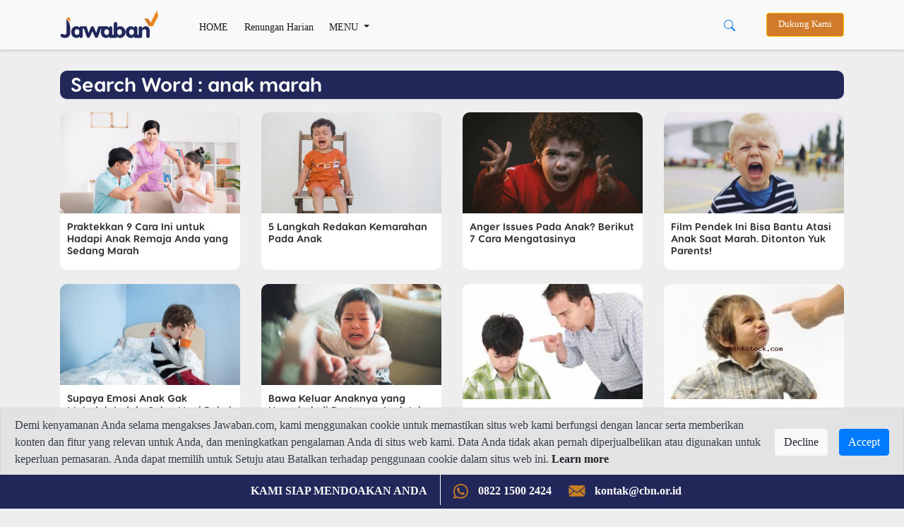

--- FILE ---
content_type: text/html; charset=utf-8
request_url: https://www.google.com/recaptcha/api2/aframe
body_size: 267
content:
<!DOCTYPE HTML><html><head><meta http-equiv="content-type" content="text/html; charset=UTF-8"></head><body><script nonce="RnrQvVO34i97YPV-xUiZ9A">/** Anti-fraud and anti-abuse applications only. See google.com/recaptcha */ try{var clients={'sodar':'https://pagead2.googlesyndication.com/pagead/sodar?'};window.addEventListener("message",function(a){try{if(a.source===window.parent){var b=JSON.parse(a.data);var c=clients[b['id']];if(c){var d=document.createElement('img');d.src=c+b['params']+'&rc='+(localStorage.getItem("rc::a")?sessionStorage.getItem("rc::b"):"");window.document.body.appendChild(d);sessionStorage.setItem("rc::e",parseInt(sessionStorage.getItem("rc::e")||0)+1);localStorage.setItem("rc::h",'1769539393841');}}}catch(b){}});window.parent.postMessage("_grecaptcha_ready", "*");}catch(b){}</script></body></html>